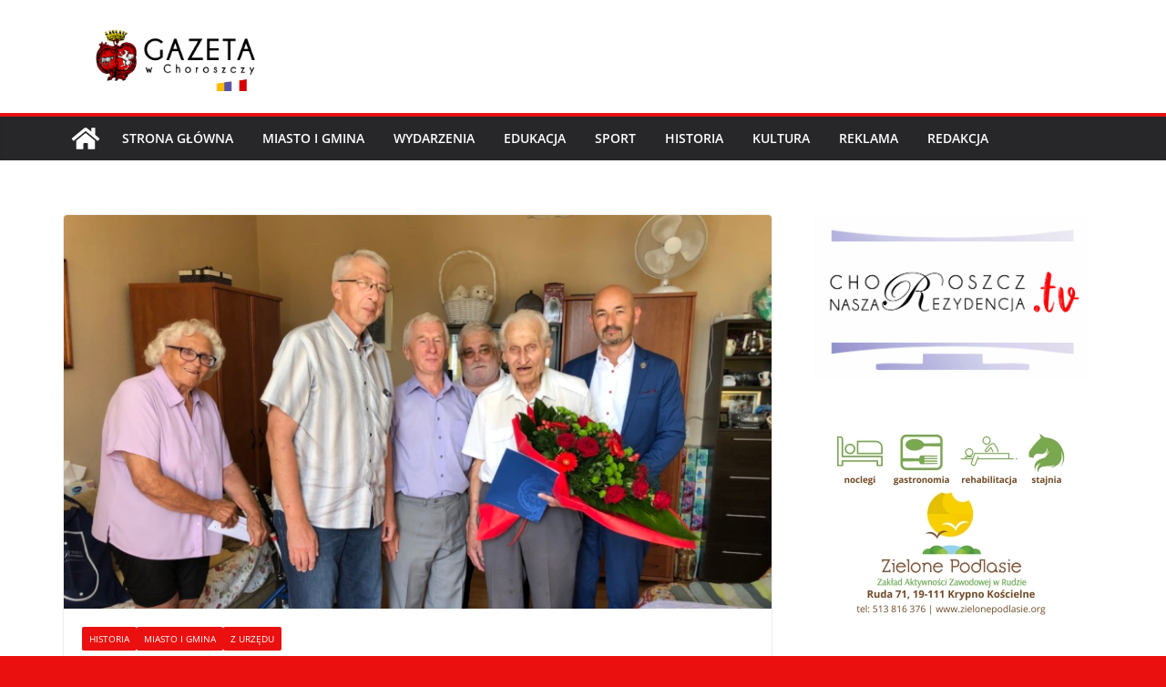

--- FILE ---
content_type: text/html; charset=UTF-8
request_url: https://gazeta.choroszcz.pl/?p=49616
body_size: 15172
content:
		<!doctype html>
		<html lang="pl-PL">
		
<head>

			<meta charset="UTF-8"/>
		<meta name="viewport" content="width=device-width, initial-scale=1">
		<link rel="profile" href="https://gmpg.org/xfn/11"/>
		
	<title>Major Eugeniusz Barański – choroszczanin. Bohater Powstania Warszawskiego</title>
<meta name='robots' content='max-image-preview:large' />
<link rel='dns-prefetch' href='//www.googletagmanager.com' />
<link rel="alternate" type="application/rss+xml" title=" &raquo; Kanał z wpisami" href="https://gazeta.choroszcz.pl/?feed=rss2" />
<link rel="alternate" type="application/rss+xml" title=" &raquo; Kanał z komentarzami" href="https://gazeta.choroszcz.pl/?feed=comments-rss2" />
<script type="text/javascript">
/* <![CDATA[ */
window._wpemojiSettings = {"baseUrl":"https:\/\/s.w.org\/images\/core\/emoji\/15.0.3\/72x72\/","ext":".png","svgUrl":"https:\/\/s.w.org\/images\/core\/emoji\/15.0.3\/svg\/","svgExt":".svg","source":{"concatemoji":"https:\/\/gazeta.choroszcz.pl\/choroszcz_gazeta\/wp-includes\/js\/wp-emoji-release.min.js?ver=778bfb94300829d2dfeb5c1e54daca9b"}};
/*! This file is auto-generated */
!function(i,n){var o,s,e;function c(e){try{var t={supportTests:e,timestamp:(new Date).valueOf()};sessionStorage.setItem(o,JSON.stringify(t))}catch(e){}}function p(e,t,n){e.clearRect(0,0,e.canvas.width,e.canvas.height),e.fillText(t,0,0);var t=new Uint32Array(e.getImageData(0,0,e.canvas.width,e.canvas.height).data),r=(e.clearRect(0,0,e.canvas.width,e.canvas.height),e.fillText(n,0,0),new Uint32Array(e.getImageData(0,0,e.canvas.width,e.canvas.height).data));return t.every(function(e,t){return e===r[t]})}function u(e,t,n){switch(t){case"flag":return n(e,"\ud83c\udff3\ufe0f\u200d\u26a7\ufe0f","\ud83c\udff3\ufe0f\u200b\u26a7\ufe0f")?!1:!n(e,"\ud83c\uddfa\ud83c\uddf3","\ud83c\uddfa\u200b\ud83c\uddf3")&&!n(e,"\ud83c\udff4\udb40\udc67\udb40\udc62\udb40\udc65\udb40\udc6e\udb40\udc67\udb40\udc7f","\ud83c\udff4\u200b\udb40\udc67\u200b\udb40\udc62\u200b\udb40\udc65\u200b\udb40\udc6e\u200b\udb40\udc67\u200b\udb40\udc7f");case"emoji":return!n(e,"\ud83d\udc26\u200d\u2b1b","\ud83d\udc26\u200b\u2b1b")}return!1}function f(e,t,n){var r="undefined"!=typeof WorkerGlobalScope&&self instanceof WorkerGlobalScope?new OffscreenCanvas(300,150):i.createElement("canvas"),a=r.getContext("2d",{willReadFrequently:!0}),o=(a.textBaseline="top",a.font="600 32px Arial",{});return e.forEach(function(e){o[e]=t(a,e,n)}),o}function t(e){var t=i.createElement("script");t.src=e,t.defer=!0,i.head.appendChild(t)}"undefined"!=typeof Promise&&(o="wpEmojiSettingsSupports",s=["flag","emoji"],n.supports={everything:!0,everythingExceptFlag:!0},e=new Promise(function(e){i.addEventListener("DOMContentLoaded",e,{once:!0})}),new Promise(function(t){var n=function(){try{var e=JSON.parse(sessionStorage.getItem(o));if("object"==typeof e&&"number"==typeof e.timestamp&&(new Date).valueOf()<e.timestamp+604800&&"object"==typeof e.supportTests)return e.supportTests}catch(e){}return null}();if(!n){if("undefined"!=typeof Worker&&"undefined"!=typeof OffscreenCanvas&&"undefined"!=typeof URL&&URL.createObjectURL&&"undefined"!=typeof Blob)try{var e="postMessage("+f.toString()+"("+[JSON.stringify(s),u.toString(),p.toString()].join(",")+"));",r=new Blob([e],{type:"text/javascript"}),a=new Worker(URL.createObjectURL(r),{name:"wpTestEmojiSupports"});return void(a.onmessage=function(e){c(n=e.data),a.terminate(),t(n)})}catch(e){}c(n=f(s,u,p))}t(n)}).then(function(e){for(var t in e)n.supports[t]=e[t],n.supports.everything=n.supports.everything&&n.supports[t],"flag"!==t&&(n.supports.everythingExceptFlag=n.supports.everythingExceptFlag&&n.supports[t]);n.supports.everythingExceptFlag=n.supports.everythingExceptFlag&&!n.supports.flag,n.DOMReady=!1,n.readyCallback=function(){n.DOMReady=!0}}).then(function(){return e}).then(function(){var e;n.supports.everything||(n.readyCallback(),(e=n.source||{}).concatemoji?t(e.concatemoji):e.wpemoji&&e.twemoji&&(t(e.twemoji),t(e.wpemoji)))}))}((window,document),window._wpemojiSettings);
/* ]]> */
</script>
<style id='wp-emoji-styles-inline-css' type='text/css'>

	img.wp-smiley, img.emoji {
		display: inline !important;
		border: none !important;
		box-shadow: none !important;
		height: 1em !important;
		width: 1em !important;
		margin: 0 0.07em !important;
		vertical-align: -0.1em !important;
		background: none !important;
		padding: 0 !important;
	}
</style>
<link rel='stylesheet' id='wp-block-library-css' href='https://gazeta.choroszcz.pl/choroszcz_gazeta/wp-includes/css/dist/block-library/style.min.css?ver=778bfb94300829d2dfeb5c1e54daca9b' type='text/css' media='all' />
<style id='wp-block-library-theme-inline-css' type='text/css'>
.wp-block-audio :where(figcaption){color:#555;font-size:13px;text-align:center}.is-dark-theme .wp-block-audio :where(figcaption){color:#ffffffa6}.wp-block-audio{margin:0 0 1em}.wp-block-code{border:1px solid #ccc;border-radius:4px;font-family:Menlo,Consolas,monaco,monospace;padding:.8em 1em}.wp-block-embed :where(figcaption){color:#555;font-size:13px;text-align:center}.is-dark-theme .wp-block-embed :where(figcaption){color:#ffffffa6}.wp-block-embed{margin:0 0 1em}.blocks-gallery-caption{color:#555;font-size:13px;text-align:center}.is-dark-theme .blocks-gallery-caption{color:#ffffffa6}:root :where(.wp-block-image figcaption){color:#555;font-size:13px;text-align:center}.is-dark-theme :root :where(.wp-block-image figcaption){color:#ffffffa6}.wp-block-image{margin:0 0 1em}.wp-block-pullquote{border-bottom:4px solid;border-top:4px solid;color:currentColor;margin-bottom:1.75em}.wp-block-pullquote cite,.wp-block-pullquote footer,.wp-block-pullquote__citation{color:currentColor;font-size:.8125em;font-style:normal;text-transform:uppercase}.wp-block-quote{border-left:.25em solid;margin:0 0 1.75em;padding-left:1em}.wp-block-quote cite,.wp-block-quote footer{color:currentColor;font-size:.8125em;font-style:normal;position:relative}.wp-block-quote.has-text-align-right{border-left:none;border-right:.25em solid;padding-left:0;padding-right:1em}.wp-block-quote.has-text-align-center{border:none;padding-left:0}.wp-block-quote.is-large,.wp-block-quote.is-style-large,.wp-block-quote.is-style-plain{border:none}.wp-block-search .wp-block-search__label{font-weight:700}.wp-block-search__button{border:1px solid #ccc;padding:.375em .625em}:where(.wp-block-group.has-background){padding:1.25em 2.375em}.wp-block-separator.has-css-opacity{opacity:.4}.wp-block-separator{border:none;border-bottom:2px solid;margin-left:auto;margin-right:auto}.wp-block-separator.has-alpha-channel-opacity{opacity:1}.wp-block-separator:not(.is-style-wide):not(.is-style-dots){width:100px}.wp-block-separator.has-background:not(.is-style-dots){border-bottom:none;height:1px}.wp-block-separator.has-background:not(.is-style-wide):not(.is-style-dots){height:2px}.wp-block-table{margin:0 0 1em}.wp-block-table td,.wp-block-table th{word-break:normal}.wp-block-table :where(figcaption){color:#555;font-size:13px;text-align:center}.is-dark-theme .wp-block-table :where(figcaption){color:#ffffffa6}.wp-block-video :where(figcaption){color:#555;font-size:13px;text-align:center}.is-dark-theme .wp-block-video :where(figcaption){color:#ffffffa6}.wp-block-video{margin:0 0 1em}:root :where(.wp-block-template-part.has-background){margin-bottom:0;margin-top:0;padding:1.25em 2.375em}
</style>
<style id='global-styles-inline-css' type='text/css'>
:root{--wp--preset--aspect-ratio--square: 1;--wp--preset--aspect-ratio--4-3: 4/3;--wp--preset--aspect-ratio--3-4: 3/4;--wp--preset--aspect-ratio--3-2: 3/2;--wp--preset--aspect-ratio--2-3: 2/3;--wp--preset--aspect-ratio--16-9: 16/9;--wp--preset--aspect-ratio--9-16: 9/16;--wp--preset--color--black: #000000;--wp--preset--color--cyan-bluish-gray: #abb8c3;--wp--preset--color--white: #ffffff;--wp--preset--color--pale-pink: #f78da7;--wp--preset--color--vivid-red: #cf2e2e;--wp--preset--color--luminous-vivid-orange: #ff6900;--wp--preset--color--luminous-vivid-amber: #fcb900;--wp--preset--color--light-green-cyan: #7bdcb5;--wp--preset--color--vivid-green-cyan: #00d084;--wp--preset--color--pale-cyan-blue: #8ed1fc;--wp--preset--color--vivid-cyan-blue: #0693e3;--wp--preset--color--vivid-purple: #9b51e0;--wp--preset--gradient--vivid-cyan-blue-to-vivid-purple: linear-gradient(135deg,rgba(6,147,227,1) 0%,rgb(155,81,224) 100%);--wp--preset--gradient--light-green-cyan-to-vivid-green-cyan: linear-gradient(135deg,rgb(122,220,180) 0%,rgb(0,208,130) 100%);--wp--preset--gradient--luminous-vivid-amber-to-luminous-vivid-orange: linear-gradient(135deg,rgba(252,185,0,1) 0%,rgba(255,105,0,1) 100%);--wp--preset--gradient--luminous-vivid-orange-to-vivid-red: linear-gradient(135deg,rgba(255,105,0,1) 0%,rgb(207,46,46) 100%);--wp--preset--gradient--very-light-gray-to-cyan-bluish-gray: linear-gradient(135deg,rgb(238,238,238) 0%,rgb(169,184,195) 100%);--wp--preset--gradient--cool-to-warm-spectrum: linear-gradient(135deg,rgb(74,234,220) 0%,rgb(151,120,209) 20%,rgb(207,42,186) 40%,rgb(238,44,130) 60%,rgb(251,105,98) 80%,rgb(254,248,76) 100%);--wp--preset--gradient--blush-light-purple: linear-gradient(135deg,rgb(255,206,236) 0%,rgb(152,150,240) 100%);--wp--preset--gradient--blush-bordeaux: linear-gradient(135deg,rgb(254,205,165) 0%,rgb(254,45,45) 50%,rgb(107,0,62) 100%);--wp--preset--gradient--luminous-dusk: linear-gradient(135deg,rgb(255,203,112) 0%,rgb(199,81,192) 50%,rgb(65,88,208) 100%);--wp--preset--gradient--pale-ocean: linear-gradient(135deg,rgb(255,245,203) 0%,rgb(182,227,212) 50%,rgb(51,167,181) 100%);--wp--preset--gradient--electric-grass: linear-gradient(135deg,rgb(202,248,128) 0%,rgb(113,206,126) 100%);--wp--preset--gradient--midnight: linear-gradient(135deg,rgb(2,3,129) 0%,rgb(40,116,252) 100%);--wp--preset--font-size--small: 13px;--wp--preset--font-size--medium: 20px;--wp--preset--font-size--large: 36px;--wp--preset--font-size--x-large: 42px;--wp--preset--spacing--20: 0.44rem;--wp--preset--spacing--30: 0.67rem;--wp--preset--spacing--40: 1rem;--wp--preset--spacing--50: 1.5rem;--wp--preset--spacing--60: 2.25rem;--wp--preset--spacing--70: 3.38rem;--wp--preset--spacing--80: 5.06rem;--wp--preset--shadow--natural: 6px 6px 9px rgba(0, 0, 0, 0.2);--wp--preset--shadow--deep: 12px 12px 50px rgba(0, 0, 0, 0.4);--wp--preset--shadow--sharp: 6px 6px 0px rgba(0, 0, 0, 0.2);--wp--preset--shadow--outlined: 6px 6px 0px -3px rgba(255, 255, 255, 1), 6px 6px rgba(0, 0, 0, 1);--wp--preset--shadow--crisp: 6px 6px 0px rgba(0, 0, 0, 1);}:where(body) { margin: 0; }.wp-site-blocks > .alignleft { float: left; margin-right: 2em; }.wp-site-blocks > .alignright { float: right; margin-left: 2em; }.wp-site-blocks > .aligncenter { justify-content: center; margin-left: auto; margin-right: auto; }:where(.wp-site-blocks) > * { margin-block-start: 24px; margin-block-end: 0; }:where(.wp-site-blocks) > :first-child { margin-block-start: 0; }:where(.wp-site-blocks) > :last-child { margin-block-end: 0; }:root { --wp--style--block-gap: 24px; }:root :where(.is-layout-flow) > :first-child{margin-block-start: 0;}:root :where(.is-layout-flow) > :last-child{margin-block-end: 0;}:root :where(.is-layout-flow) > *{margin-block-start: 24px;margin-block-end: 0;}:root :where(.is-layout-constrained) > :first-child{margin-block-start: 0;}:root :where(.is-layout-constrained) > :last-child{margin-block-end: 0;}:root :where(.is-layout-constrained) > *{margin-block-start: 24px;margin-block-end: 0;}:root :where(.is-layout-flex){gap: 24px;}:root :where(.is-layout-grid){gap: 24px;}.is-layout-flow > .alignleft{float: left;margin-inline-start: 0;margin-inline-end: 2em;}.is-layout-flow > .alignright{float: right;margin-inline-start: 2em;margin-inline-end: 0;}.is-layout-flow > .aligncenter{margin-left: auto !important;margin-right: auto !important;}.is-layout-constrained > .alignleft{float: left;margin-inline-start: 0;margin-inline-end: 2em;}.is-layout-constrained > .alignright{float: right;margin-inline-start: 2em;margin-inline-end: 0;}.is-layout-constrained > .aligncenter{margin-left: auto !important;margin-right: auto !important;}.is-layout-constrained > :where(:not(.alignleft):not(.alignright):not(.alignfull)){margin-left: auto !important;margin-right: auto !important;}body .is-layout-flex{display: flex;}.is-layout-flex{flex-wrap: wrap;align-items: center;}.is-layout-flex > :is(*, div){margin: 0;}body .is-layout-grid{display: grid;}.is-layout-grid > :is(*, div){margin: 0;}body{padding-top: 0px;padding-right: 0px;padding-bottom: 0px;padding-left: 0px;}a:where(:not(.wp-element-button)){text-decoration: underline;}:root :where(.wp-element-button, .wp-block-button__link){background-color: #32373c;border-width: 0;color: #fff;font-family: inherit;font-size: inherit;line-height: inherit;padding: calc(0.667em + 2px) calc(1.333em + 2px);text-decoration: none;}.has-black-color{color: var(--wp--preset--color--black) !important;}.has-cyan-bluish-gray-color{color: var(--wp--preset--color--cyan-bluish-gray) !important;}.has-white-color{color: var(--wp--preset--color--white) !important;}.has-pale-pink-color{color: var(--wp--preset--color--pale-pink) !important;}.has-vivid-red-color{color: var(--wp--preset--color--vivid-red) !important;}.has-luminous-vivid-orange-color{color: var(--wp--preset--color--luminous-vivid-orange) !important;}.has-luminous-vivid-amber-color{color: var(--wp--preset--color--luminous-vivid-amber) !important;}.has-light-green-cyan-color{color: var(--wp--preset--color--light-green-cyan) !important;}.has-vivid-green-cyan-color{color: var(--wp--preset--color--vivid-green-cyan) !important;}.has-pale-cyan-blue-color{color: var(--wp--preset--color--pale-cyan-blue) !important;}.has-vivid-cyan-blue-color{color: var(--wp--preset--color--vivid-cyan-blue) !important;}.has-vivid-purple-color{color: var(--wp--preset--color--vivid-purple) !important;}.has-black-background-color{background-color: var(--wp--preset--color--black) !important;}.has-cyan-bluish-gray-background-color{background-color: var(--wp--preset--color--cyan-bluish-gray) !important;}.has-white-background-color{background-color: var(--wp--preset--color--white) !important;}.has-pale-pink-background-color{background-color: var(--wp--preset--color--pale-pink) !important;}.has-vivid-red-background-color{background-color: var(--wp--preset--color--vivid-red) !important;}.has-luminous-vivid-orange-background-color{background-color: var(--wp--preset--color--luminous-vivid-orange) !important;}.has-luminous-vivid-amber-background-color{background-color: var(--wp--preset--color--luminous-vivid-amber) !important;}.has-light-green-cyan-background-color{background-color: var(--wp--preset--color--light-green-cyan) !important;}.has-vivid-green-cyan-background-color{background-color: var(--wp--preset--color--vivid-green-cyan) !important;}.has-pale-cyan-blue-background-color{background-color: var(--wp--preset--color--pale-cyan-blue) !important;}.has-vivid-cyan-blue-background-color{background-color: var(--wp--preset--color--vivid-cyan-blue) !important;}.has-vivid-purple-background-color{background-color: var(--wp--preset--color--vivid-purple) !important;}.has-black-border-color{border-color: var(--wp--preset--color--black) !important;}.has-cyan-bluish-gray-border-color{border-color: var(--wp--preset--color--cyan-bluish-gray) !important;}.has-white-border-color{border-color: var(--wp--preset--color--white) !important;}.has-pale-pink-border-color{border-color: var(--wp--preset--color--pale-pink) !important;}.has-vivid-red-border-color{border-color: var(--wp--preset--color--vivid-red) !important;}.has-luminous-vivid-orange-border-color{border-color: var(--wp--preset--color--luminous-vivid-orange) !important;}.has-luminous-vivid-amber-border-color{border-color: var(--wp--preset--color--luminous-vivid-amber) !important;}.has-light-green-cyan-border-color{border-color: var(--wp--preset--color--light-green-cyan) !important;}.has-vivid-green-cyan-border-color{border-color: var(--wp--preset--color--vivid-green-cyan) !important;}.has-pale-cyan-blue-border-color{border-color: var(--wp--preset--color--pale-cyan-blue) !important;}.has-vivid-cyan-blue-border-color{border-color: var(--wp--preset--color--vivid-cyan-blue) !important;}.has-vivid-purple-border-color{border-color: var(--wp--preset--color--vivid-purple) !important;}.has-vivid-cyan-blue-to-vivid-purple-gradient-background{background: var(--wp--preset--gradient--vivid-cyan-blue-to-vivid-purple) !important;}.has-light-green-cyan-to-vivid-green-cyan-gradient-background{background: var(--wp--preset--gradient--light-green-cyan-to-vivid-green-cyan) !important;}.has-luminous-vivid-amber-to-luminous-vivid-orange-gradient-background{background: var(--wp--preset--gradient--luminous-vivid-amber-to-luminous-vivid-orange) !important;}.has-luminous-vivid-orange-to-vivid-red-gradient-background{background: var(--wp--preset--gradient--luminous-vivid-orange-to-vivid-red) !important;}.has-very-light-gray-to-cyan-bluish-gray-gradient-background{background: var(--wp--preset--gradient--very-light-gray-to-cyan-bluish-gray) !important;}.has-cool-to-warm-spectrum-gradient-background{background: var(--wp--preset--gradient--cool-to-warm-spectrum) !important;}.has-blush-light-purple-gradient-background{background: var(--wp--preset--gradient--blush-light-purple) !important;}.has-blush-bordeaux-gradient-background{background: var(--wp--preset--gradient--blush-bordeaux) !important;}.has-luminous-dusk-gradient-background{background: var(--wp--preset--gradient--luminous-dusk) !important;}.has-pale-ocean-gradient-background{background: var(--wp--preset--gradient--pale-ocean) !important;}.has-electric-grass-gradient-background{background: var(--wp--preset--gradient--electric-grass) !important;}.has-midnight-gradient-background{background: var(--wp--preset--gradient--midnight) !important;}.has-small-font-size{font-size: var(--wp--preset--font-size--small) !important;}.has-medium-font-size{font-size: var(--wp--preset--font-size--medium) !important;}.has-large-font-size{font-size: var(--wp--preset--font-size--large) !important;}.has-x-large-font-size{font-size: var(--wp--preset--font-size--x-large) !important;}
:root :where(.wp-block-pullquote){font-size: 1.5em;line-height: 1.6;}
</style>
<link rel='stylesheet' id='colormag_style-css' href='https://gazeta.choroszcz.pl/choroszcz_gazeta/wp-content/themes/colormag/style.css?ver=3.1.9' type='text/css' media='all' />
<style id='colormag_style-inline-css' type='text/css'>
.colormag-button,
			blockquote, button,
			input[type=reset],
			input[type=button],
			input[type=submit],
			.cm-home-icon.front_page_on,
			.cm-post-categories a,
			.cm-primary-nav ul li ul li:hover,
			.cm-primary-nav ul li.current-menu-item,
			.cm-primary-nav ul li.current_page_ancestor,
			.cm-primary-nav ul li.current-menu-ancestor,
			.cm-primary-nav ul li.current_page_item,
			.cm-primary-nav ul li:hover,
			.cm-primary-nav ul li.focus,
			.cm-mobile-nav li a:hover,
			.colormag-header-clean #cm-primary-nav .cm-menu-toggle:hover,
			.cm-header .cm-mobile-nav li:hover,
			.cm-header .cm-mobile-nav li.current-page-ancestor,
			.cm-header .cm-mobile-nav li.current-menu-ancestor,
			.cm-header .cm-mobile-nav li.current-page-item,
			.cm-header .cm-mobile-nav li.current-menu-item,
			.cm-primary-nav ul li.focus > a,
			.cm-layout-2 .cm-primary-nav ul ul.sub-menu li.focus > a,
			.cm-mobile-nav .current-menu-item>a, .cm-mobile-nav .current_page_item>a,
			.colormag-header-clean .cm-mobile-nav li:hover > a,
			.colormag-header-clean .cm-mobile-nav li.current-page-ancestor > a,
			.colormag-header-clean .cm-mobile-nav li.current-menu-ancestor > a,
			.colormag-header-clean .cm-mobile-nav li.current-page-item > a,
			.colormag-header-clean .cm-mobile-nav li.current-menu-item > a,
			.fa.search-top:hover,
			.widget_call_to_action .btn--primary,
			.colormag-footer--classic .cm-footer-cols .cm-row .cm-widget-title span::before,
			.colormag-footer--classic-bordered .cm-footer-cols .cm-row .cm-widget-title span::before,
			.cm-featured-posts .cm-widget-title span,
			.cm-featured-category-slider-widget .cm-slide-content .cm-entry-header-meta .cm-post-categories a,
			.cm-highlighted-posts .cm-post-content .cm-entry-header-meta .cm-post-categories a,
			.cm-category-slide-next, .cm-category-slide-prev, .slide-next,
			.slide-prev, .cm-tabbed-widget ul li, .cm-posts .wp-pagenavi .current,
			.cm-posts .wp-pagenavi a:hover, .cm-secondary .cm-widget-title span,
			.cm-posts .post .cm-post-content .cm-entry-header-meta .cm-post-categories a,
			.cm-page-header .cm-page-title span, .entry-meta .post-format i,
			.format-link .cm-entry-summary a, .cm-entry-button, .infinite-scroll .tg-infinite-scroll,
			.no-more-post-text, .pagination span,
			.comments-area .comment-author-link span,
			.cm-footer-cols .cm-row .cm-widget-title span,
			.advertisement_above_footer .cm-widget-title span,
			.error, .cm-primary .cm-widget-title span,
			.related-posts-wrapper.style-three .cm-post-content .cm-entry-title a:hover:before,
			.cm-slider-area .cm-widget-title span,
			.cm-beside-slider-widget .cm-widget-title span,
			.top-full-width-sidebar .cm-widget-title span,
			.wp-block-quote, .wp-block-quote.is-style-large,
			.wp-block-quote.has-text-align-right,
			.cm-error-404 .cm-btn, .widget .wp-block-heading, .wp-block-search button,
			.widget a::before, .cm-post-date a::before,
			.byline a::before,
			.colormag-footer--classic-bordered .cm-widget-title::before,
			.wp-block-button__link,
			#cm-tertiary .cm-widget-title span,
			.link-pagination .post-page-numbers.current,
			.wp-block-query-pagination-numbers .page-numbers.current,
			.wp-element-button,
			.wp-block-button .wp-block-button__link,
			.wp-element-button,
			.cm-layout-2 .cm-primary-nav ul ul.sub-menu li:hover,
			.cm-layout-2 .cm-primary-nav ul ul.sub-menu li.current-menu-ancestor,
			.cm-layout-2 .cm-primary-nav ul ul.sub-menu li.current-menu-item,
			.cm-layout-2 .cm-primary-nav ul ul.sub-menu li.focus,
			.search-wrap button,
			.page-numbers .current,
			.wp-block-search .wp-element-button:hover{background-color:#ea1010;}a,
			.cm-layout-2 #cm-primary-nav .fa.search-top:hover,
			.cm-layout-2 #cm-primary-nav.cm-mobile-nav .cm-random-post a:hover .fa-random,
			.cm-layout-2 #cm-primary-nav.cm-primary-nav .cm-random-post a:hover .fa-random,
			.cm-layout-2 .breaking-news .newsticker a:hover,
			.cm-layout-2 .cm-primary-nav ul li.current-menu-item > a,
			.cm-layout-2 .cm-primary-nav ul li.current_page_item > a,
			.cm-layout-2 .cm-primary-nav ul li:hover > a,
			.cm-layout-2 .cm-primary-nav ul li.focus > a
			.dark-skin .cm-layout-2-style-1 #cm-primary-nav.cm-primary-nav .cm-home-icon:hover .fa,
			.byline a:hover, .comments a:hover, .cm-edit-link a:hover, .cm-post-date a:hover,
			.social-links:not(.cm-header-actions .social-links) i.fa:hover, .cm-tag-links a:hover,
			.colormag-header-clean .social-links li:hover i.fa, .cm-layout-2-style-1 .social-links li:hover i.fa,
			.colormag-header-clean .breaking-news .newsticker a:hover, .widget_featured_posts .article-content .cm-entry-title a:hover,
			.widget_featured_slider .slide-content .cm-below-entry-meta .byline a:hover,
			.widget_featured_slider .slide-content .cm-below-entry-meta .comments a:hover,
			.widget_featured_slider .slide-content .cm-below-entry-meta .cm-post-date a:hover,
			.widget_featured_slider .slide-content .cm-entry-title a:hover,
			.widget_block_picture_news.widget_featured_posts .article-content .cm-entry-title a:hover,
			.widget_highlighted_posts .article-content .cm-below-entry-meta .byline a:hover,
			.widget_highlighted_posts .article-content .cm-below-entry-meta .comments a:hover,
			.widget_highlighted_posts .article-content .cm-below-entry-meta .cm-post-date a:hover,
			.widget_highlighted_posts .article-content .cm-entry-title a:hover, i.fa-arrow-up, i.fa-arrow-down,
			.cm-site-title a, #content .post .article-content .cm-entry-title a:hover, .entry-meta .byline i,
			.entry-meta .cat-links i, .entry-meta a, .post .cm-entry-title a:hover, .search .cm-entry-title a:hover,
			.entry-meta .comments-link a:hover, .entry-meta .cm-edit-link a:hover, .entry-meta .cm-post-date a:hover,
			.entry-meta .cm-tag-links a:hover, .single #content .tags a:hover, .count, .next a:hover, .previous a:hover,
			.related-posts-main-title .fa, .single-related-posts .article-content .cm-entry-title a:hover,
			.pagination a span:hover,
			#content .comments-area a.comment-cm-edit-link:hover, #content .comments-area a.comment-permalink:hover,
			#content .comments-area article header cite a:hover, .comments-area .comment-author-link a:hover,
			.comment .comment-reply-link:hover,
			.nav-next a, .nav-previous a,
			#cm-footer .cm-footer-menu ul li a:hover,
			.cm-footer-cols .cm-row a:hover, a#scroll-up i, .related-posts-wrapper-flyout .cm-entry-title a:hover,
			.human-diff-time .human-diff-time-display:hover,
			.cm-layout-2-style-1 #cm-primary-nav .fa:hover,
			.cm-footer-bar a,
			.cm-post-date a:hover,
			.cm-author a:hover,
			.cm-comments-link a:hover,
			.cm-tag-links a:hover,
			.cm-edit-link a:hover,
			.cm-footer-bar .copyright a,
			.cm-featured-posts .cm-entry-title a:hover,
			.cm-posts .post .cm-post-content .cm-entry-title a:hover,
			.cm-posts .post .single-title-above .cm-entry-title a:hover,
			.cm-layout-2 .cm-primary-nav ul li:hover > a,
			.cm-layout-2 #cm-primary-nav .fa:hover,
			.cm-entry-title a:hover,
			button:hover, input[type="button"]:hover,
			input[type="reset"]:hover,
			input[type="submit"]:hover,
			.wp-block-button .wp-block-button__link:hover,
			.cm-button:hover,
			.wp-element-button:hover,
			li.product .added_to_cart:hover,
			.comments-area .comment-permalink:hover,
			.cm-footer-bar-area .cm-footer-bar__2 a{color:#ea1010;}#cm-primary-nav,
			.cm-contained .cm-header-2 .cm-row{border-top-color:#ea1010;}.cm-layout-2 #cm-primary-nav,
			.cm-layout-2 .cm-primary-nav ul ul.sub-menu li:hover,
			.cm-layout-2 .cm-primary-nav ul > li:hover > a,
			.cm-layout-2 .cm-primary-nav ul > li.current-menu-item > a,
			.cm-layout-2 .cm-primary-nav ul > li.current-menu-ancestor > a,
			.cm-layout-2 .cm-primary-nav ul ul.sub-menu li.current-menu-ancestor,
			.cm-layout-2 .cm-primary-nav ul ul.sub-menu li.current-menu-item,
			.cm-layout-2 .cm-primary-nav ul ul.sub-menu li.focus,
			cm-layout-2 .cm-primary-nav ul ul.sub-menu li.current-menu-ancestor,
			cm-layout-2 .cm-primary-nav ul ul.sub-menu li.current-menu-item,
			cm-layout-2 #cm-primary-nav .cm-menu-toggle:hover,
			cm-layout-2 #cm-primary-nav.cm-mobile-nav .cm-menu-toggle,
			cm-layout-2 .cm-primary-nav ul > li:hover > a,
			cm-layout-2 .cm-primary-nav ul > li.current-menu-item > a,
			cm-layout-2 .cm-primary-nav ul > li.current-menu-ancestor > a,
			.cm-layout-2 .cm-primary-nav ul li.focus > a, .pagination a span:hover,
			.cm-error-404 .cm-btn,
			.single-post .cm-post-categories a::after,
			.widget .block-title,
			.cm-layout-2 .cm-primary-nav ul li.focus > a,
			button,
			input[type="button"],
			input[type="reset"],
			input[type="submit"],
			.wp-block-button .wp-block-button__link,
			.cm-button,
			.wp-element-button,
			li.product .added_to_cart{border-color:#ea1010;}.cm-secondary .cm-widget-title,
			#cm-tertiary .cm-widget-title,
			.widget_featured_posts .widget-title,
			#secondary .widget-title,
			#cm-tertiary .widget-title,
			.cm-page-header .cm-page-title,
			.cm-footer-cols .cm-row .widget-title,
			.advertisement_above_footer .widget-title,
			#primary .widget-title,
			.widget_slider_area .widget-title,
			.widget_beside_slider .widget-title,
			.top-full-width-sidebar .widget-title,
			.cm-footer-cols .cm-row .cm-widget-title,
			.cm-footer-bar .copyright a,
			.cm-layout-2.cm-layout-2-style-2 #cm-primary-nav,
			.cm-layout-2 .cm-primary-nav ul > li:hover > a,
			.cm-layout-2 .cm-primary-nav ul > li.current-menu-item > a{border-bottom-color:#ea1010;}@media screen and (min-width: 992px) {.cm-primary{width:70%;}}.cm-header .cm-menu-toggle svg,
			.cm-header .cm-menu-toggle svg{fill:#fff;}.cm-footer-bar-area .cm-footer-bar__2 a{color:#207daf;}.mzb-featured-posts, .mzb-social-icon, .mzb-featured-categories, .mzb-social-icons-insert{--color--light--primary:rgba(234,16,16,0.1);}body{--color--light--primary:#ea1010;--color--primary:#ea1010;}
</style>
<link rel='stylesheet' id='font-awesome-4-css' href='https://gazeta.choroszcz.pl/choroszcz_gazeta/wp-content/themes/colormag/assets/library/font-awesome/css/v4-shims.min.css?ver=4.7.0' type='text/css' media='all' />
<link rel='stylesheet' id='font-awesome-all-css' href='https://gazeta.choroszcz.pl/choroszcz_gazeta/wp-content/themes/colormag/assets/library/font-awesome/css/all.min.css?ver=6.2.4' type='text/css' media='all' />
<link rel='stylesheet' id='font-awesome-solid-css' href='https://gazeta.choroszcz.pl/choroszcz_gazeta/wp-content/themes/colormag/assets/library/font-awesome/css/solid.min.css?ver=6.2.4' type='text/css' media='all' />
<script type="text/javascript" src="https://gazeta.choroszcz.pl/choroszcz_gazeta/wp-includes/js/jquery/jquery.min.js?ver=3.7.1" id="jquery-core-js"></script>
<script type="text/javascript" src="https://gazeta.choroszcz.pl/choroszcz_gazeta/wp-includes/js/jquery/jquery-migrate.min.js?ver=3.4.1" id="jquery-migrate-js"></script>
<!--[if lte IE 8]>
<script type="text/javascript" src="https://gazeta.choroszcz.pl/choroszcz_gazeta/wp-content/themes/colormag/assets/js/html5shiv.min.js?ver=3.1.9" id="html5-js"></script>
<![endif]-->
<link rel="https://api.w.org/" href="https://gazeta.choroszcz.pl/index.php?rest_route=/" /><link rel="alternate" title="JSON" type="application/json" href="https://gazeta.choroszcz.pl/index.php?rest_route=/wp/v2/posts/49616" /><link rel="EditURI" type="application/rsd+xml" title="RSD" href="https://gazeta.choroszcz.pl/choroszcz_gazeta/xmlrpc.php?rsd" />
<link rel="canonical" href="https://gazeta.choroszcz.pl/?p=49616" />
<link rel="alternate" title="oEmbed (JSON)" type="application/json+oembed" href="https://gazeta.choroszcz.pl/index.php?rest_route=%2Foembed%2F1.0%2Fembed&#038;url=https%3A%2F%2Fgazeta.choroszcz.pl%2F%3Fp%3D49616" />
<link rel="alternate" title="oEmbed (XML)" type="text/xml+oembed" href="https://gazeta.choroszcz.pl/index.php?rest_route=%2Foembed%2F1.0%2Fembed&#038;url=https%3A%2F%2Fgazeta.choroszcz.pl%2F%3Fp%3D49616&#038;format=xml" />
<meta name="generator" content="Site Kit by Google 1.136.0" /><style type="text/css" id="custom-background-css">
body.custom-background { background-color: #ea1010; }
</style>
	<link rel="icon" href="https://gazeta.choroszcz.pl/choroszcz_gazeta/wp-content/uploads/2015/07/cropped-logo-gazety-32x32.png" sizes="32x32" />
<link rel="icon" href="https://gazeta.choroszcz.pl/choroszcz_gazeta/wp-content/uploads/2015/07/cropped-logo-gazety-192x192.png" sizes="192x192" />
<link rel="apple-touch-icon" href="https://gazeta.choroszcz.pl/choroszcz_gazeta/wp-content/uploads/2015/07/cropped-logo-gazety-180x180.png" />
<meta name="msapplication-TileImage" content="https://gazeta.choroszcz.pl/choroszcz_gazeta/wp-content/uploads/2015/07/cropped-logo-gazety-270x270.png" />
		<style type="text/css" id="wp-custom-css">
			span.cat-links {
display: none;
}		</style>
		
</head>

<body data-rsssl=1 class="post-template-default single single-post postid-49616 single-format-standard custom-background wp-custom-logo wp-embed-responsive cm-header-layout-1 adv-style-1  wide">




		<div id="page" class="hfeed site">
				<a class="skip-link screen-reader-text" href="#main">Przejdź do treści</a>
		

			<header id="cm-masthead" class="cm-header cm-layout-1 cm-layout-1-style-1 cm-full-width">
		
		
				<div class="cm-main-header">
		
		
	<div id="cm-header-1" class="cm-header-1">
		<div class="cm-container">
			<div class="cm-row">

				<div class="cm-header-col-1">
										<div id="cm-site-branding" class="cm-site-branding">
		<a href="https://gazeta.choroszcz.pl/" class="custom-logo-link" rel="home"><img width="902" height="200" src="https://gazeta.choroszcz.pl/choroszcz_gazeta/wp-content/uploads/2021/04/gazeta-logo-2021.png" class="custom-logo" alt="" decoding="async" fetchpriority="high" srcset="" sizes="(max-width: 902px) 100vw, 902px" /></a>					</div><!-- #cm-site-branding -->
	
				</div><!-- .cm-header-col-1 -->

				<div class="cm-header-col-2">
								</div><!-- .cm-header-col-2 -->

		</div>
	</div>
</div>
		
<div id="cm-header-2" class="cm-header-2">
	<nav id="cm-primary-nav" class="cm-primary-nav">
		<div class="cm-container">
			<div class="cm-row">
				
				<div class="cm-home-icon">
					<a href="https://gazeta.choroszcz.pl/"
					   title=""
					>
						<svg class="cm-icon cm-icon--home" xmlns="http://www.w3.org/2000/svg" viewBox="0 0 28 22"><path d="M13.6465 6.01133L5.11148 13.0409V20.6278C5.11148 20.8242 5.18952 21.0126 5.32842 21.1515C5.46733 21.2904 5.65572 21.3685 5.85217 21.3685L11.0397 21.3551C11.2355 21.3541 11.423 21.2756 11.5611 21.1368C11.6992 20.998 11.7767 20.8102 11.7767 20.6144V16.1837C11.7767 15.9873 11.8547 15.7989 11.9937 15.66C12.1326 15.521 12.321 15.443 12.5174 15.443H15.4801C15.6766 15.443 15.865 15.521 16.0039 15.66C16.1428 15.7989 16.2208 15.9873 16.2208 16.1837V20.6111C16.2205 20.7086 16.2394 20.8052 16.2765 20.8953C16.3136 20.9854 16.3681 21.0673 16.4369 21.1364C16.5057 21.2054 16.5875 21.2602 16.6775 21.2975C16.7675 21.3349 16.864 21.3541 16.9615 21.3541L22.1472 21.3685C22.3436 21.3685 22.532 21.2904 22.6709 21.1515C22.8099 21.0126 22.8879 20.8242 22.8879 20.6278V13.0358L14.3548 6.01133C14.2544 5.93047 14.1295 5.88637 14.0006 5.88637C13.8718 5.88637 13.7468 5.93047 13.6465 6.01133ZM27.1283 10.7892L23.2582 7.59917V1.18717C23.2582 1.03983 23.1997 0.898538 23.0955 0.794359C22.9913 0.69018 22.8501 0.631653 22.7027 0.631653H20.1103C19.963 0.631653 19.8217 0.69018 19.7175 0.794359C19.6133 0.898538 19.5548 1.03983 19.5548 1.18717V4.54848L15.4102 1.13856C15.0125 0.811259 14.5134 0.632307 13.9983 0.632307C13.4832 0.632307 12.9841 0.811259 12.5864 1.13856L0.868291 10.7892C0.81204 10.8357 0.765501 10.8928 0.731333 10.9573C0.697165 11.0218 0.676038 11.0924 0.66916 11.165C0.662282 11.2377 0.669786 11.311 0.691245 11.3807C0.712704 11.4505 0.747696 11.5153 0.794223 11.5715L1.97469 13.0066C2.02109 13.063 2.07816 13.1098 2.14264 13.1441C2.20711 13.1784 2.27773 13.1997 2.35044 13.2067C2.42315 13.2137 2.49653 13.2063 2.56638 13.1849C2.63623 13.1636 2.70118 13.1286 2.7575 13.0821L13.6465 4.11333C13.7468 4.03247 13.8718 3.98837 14.0006 3.98837C14.1295 3.98837 14.2544 4.03247 14.3548 4.11333L25.2442 13.0821C25.3004 13.1286 25.3653 13.1636 25.435 13.1851C25.5048 13.2065 25.5781 13.214 25.6507 13.2071C25.7234 13.2003 25.794 13.1791 25.8584 13.145C25.9229 13.1108 25.98 13.0643 26.0265 13.008L27.207 11.5729C27.2535 11.5164 27.2883 11.4512 27.3095 11.3812C27.3307 11.3111 27.3379 11.2375 27.3306 11.1647C27.3233 11.0919 27.3016 11.0212 27.2669 10.9568C27.2322 10.8923 27.1851 10.8354 27.1283 10.7892Z" /></svg>					</a>
				</div>
				
							
					<p class="cm-menu-toggle" aria-expanded="false">
						<svg class="cm-icon cm-icon--bars" xmlns="http://www.w3.org/2000/svg" viewBox="0 0 24 24"><path d="M21 19H3a1 1 0 0 1 0-2h18a1 1 0 0 1 0 2Zm0-6H3a1 1 0 0 1 0-2h18a1 1 0 0 1 0 2Zm0-6H3a1 1 0 0 1 0-2h18a1 1 0 0 1 0 2Z"></path></svg>						<svg class="cm-icon cm-icon--x-mark" xmlns="http://www.w3.org/2000/svg" viewBox="0 0 24 24"><path d="m13.4 12 8.3-8.3c.4-.4.4-1 0-1.4s-1-.4-1.4 0L12 10.6 3.7 2.3c-.4-.4-1-.4-1.4 0s-.4 1 0 1.4l8.3 8.3-8.3 8.3c-.4.4-.4 1 0 1.4.2.2.4.3.7.3s.5-.1.7-.3l8.3-8.3 8.3 8.3c.2.2.5.3.7.3s.5-.1.7-.3c.4-.4.4-1 0-1.4L13.4 12z"></path></svg>					</p>
					<div class="cm-menu-primary-container"><ul id="menu-menu-glowne" class="menu"><li id="menu-item-23" class="menu-item menu-item-type-custom menu-item-object-custom menu-item-home menu-item-23"><a href="https://gazeta.choroszcz.pl/">Strona główna</a></li>
<li id="menu-item-82" class="menu-item menu-item-type-taxonomy menu-item-object-category current-post-ancestor current-menu-parent current-post-parent menu-item-82"><a href="https://gazeta.choroszcz.pl/?cat=2">Miasto i Gmina</a></li>
<li id="menu-item-84" class="menu-item menu-item-type-taxonomy menu-item-object-category menu-item-84"><a href="https://gazeta.choroszcz.pl/?cat=7">Wydarzenia</a></li>
<li id="menu-item-79" class="menu-item menu-item-type-taxonomy menu-item-object-category menu-item-79"><a href="https://gazeta.choroszcz.pl/?cat=3">Edukacja</a></li>
<li id="menu-item-83" class="menu-item menu-item-type-taxonomy menu-item-object-category menu-item-83"><a href="https://gazeta.choroszcz.pl/?cat=5">Sport</a></li>
<li id="menu-item-80" class="menu-item menu-item-type-taxonomy menu-item-object-category current-post-ancestor current-menu-parent current-post-parent menu-item-80"><a href="https://gazeta.choroszcz.pl/?cat=6">Historia</a></li>
<li id="menu-item-81" class="menu-item menu-item-type-taxonomy menu-item-object-category menu-item-81"><a href="https://gazeta.choroszcz.pl/?cat=4">Kultura</a></li>
<li id="menu-item-2839" class="menu-item menu-item-type-post_type menu-item-object-page menu-item-2839"><a href="https://gazeta.choroszcz.pl/?page_id=2835">REKLAMA</a></li>
<li id="menu-item-88" class="menu-item menu-item-type-post_type menu-item-object-page menu-item-88"><a href="https://gazeta.choroszcz.pl/?page_id=86">REDAKCJA</a></li>
</ul></div>
			</div>
		</div>
	</nav>
</div>
			
				</div> <!-- /.cm-main-header -->
		
				</header><!-- #cm-masthead -->
		
		

	<div id="cm-content" class="cm-content">
		
		<div class="cm-container">
		
<div class="cm-row">
	
	<div id="cm-primary" class="cm-primary">
		<div class="cm-posts clearfix">

			
<article sdfdfds id="post-49616" class="post-49616 post type-post status-publish format-standard has-post-thumbnail hentry category-historia category-miasto-i-gmina category-z-urzedu">
	
				<div class="cm-featured-image">
				<img width="800" height="445" src="https://gazeta.choroszcz.pl/choroszcz_gazeta/wp-content/uploads/2021/08/0x0-1-scaled-e1627978939963-800x445.jpg" class="attachment-colormag-featured-image size-colormag-featured-image wp-post-image" alt="" decoding="async" srcset="https://gazeta.choroszcz.pl/choroszcz_gazeta/wp-content/uploads/2021/08/0x0-1-scaled-e1627978939963-800x445.jpg 800w, https://gazeta.choroszcz.pl/choroszcz_gazeta/wp-content/uploads/2021/08/0x0-1-scaled-e1627978939963-300x168.jpg 300w, https://gazeta.choroszcz.pl/choroszcz_gazeta/wp-content/uploads/2021/08/0x0-1-scaled-e1627978939963-450x250.jpg 450w" sizes="(max-width: 800px) 100vw, 800px" />			</div>

			
	<div class="cm-post-content">
		<div class="cm-entry-header-meta"><div class="cm-post-categories"><a href="https://gazeta.choroszcz.pl/?cat=6" rel="category tag">Historia</a><a href="https://gazeta.choroszcz.pl/?cat=2" rel="category tag">Miasto i Gmina</a><a href="https://gazeta.choroszcz.pl/?cat=8" rel="category tag">Z Urzędu</a></div></div>	<header class="cm-entry-header">
				<h1 class="cm-entry-title">
			Major Eugeniusz Barański – choroszczanin. Bohater Powstania Warszawskiego		</h1>
			</header>
<div class="cm-below-entry-meta "><span class="cm-post-date"><a href="https://gazeta.choroszcz.pl/?p=49616" title="10:20" rel="bookmark"><svg class="cm-icon cm-icon--calendar-fill" xmlns="http://www.w3.org/2000/svg" viewBox="0 0 24 24"><path d="M21.1 6.6v1.6c0 .6-.4 1-1 1H3.9c-.6 0-1-.4-1-1V6.6c0-1.5 1.3-2.8 2.8-2.8h1.7V3c0-.6.4-1 1-1s1 .4 1 1v.8h5.2V3c0-.6.4-1 1-1s1 .4 1 1v.8h1.7c1.5 0 2.8 1.3 2.8 2.8zm-1 4.6H3.9c-.6 0-1 .4-1 1v7c0 1.5 1.3 2.8 2.8 2.8h12.6c1.5 0 2.8-1.3 2.8-2.8v-7c0-.6-.4-1-1-1z"></path></svg> <time class="entry-date published updated" datetime="2021-08-03T10:20:10+02:00">3 sierpnia 2021</time></a></span>
		<span class="cm-author cm-vcard">
			<svg class="cm-icon cm-icon--user" xmlns="http://www.w3.org/2000/svg" viewBox="0 0 24 24"><path d="M7 7c0-2.8 2.2-5 5-5s5 2.2 5 5-2.2 5-5 5-5-2.2-5-5zm9 7H8c-2.8 0-5 2.2-5 5v2c0 .6.4 1 1 1h16c.6 0 1-.4 1-1v-2c0-2.8-2.2-5-5-5z"></path></svg>			<a class="url fn n"
			href="https://gazeta.choroszcz.pl/?author=3"
			title="Redaktor"
			>
				Redaktor			</a>
		</span>

		</div>
<div class="cm-entry-summary">
	<p style="text-align: justify;">Kiedy Warszawa wybuchła 77 lat temu, on miał 22 lata i dokładnie pamięta tamten zryw. Walczył na Starym Mieście do końca. Po upadku, wyszedł z niego wraz z ludnością cywilną. Pojmany przez Niemców, przeszedł hitlerowski obóz w Mathausen-Gusen. Przeżył. Dziś ma 99 lat i przesłanie, by w obecnych czasach uczyć młodzież patriotyzmu takiego jak w powstaniu warszawskim. Takich Bohaterów jak Pan Eugeniusz Barański zostało już naprawdę niewielu. Dlatego wdzięczność za ich czyny i pamięć o nich to prawdziwy przywilej.</p>
<p style="text-align: justify;">W podobnym duchu – oddaniu naszej pamięci oraz przekazaniu słów najwyższego uznania i wdzięczności za bohaterskie i pełne poświęcenia życie, odbyło się przemiłe spotkanie z majorem Eugeniuszem Barańskim oraz jego rodziną 30 lipca 2021 roku w Choroszczy. Sędziwego kombatanta odwiedziła delegacja społeczeństwa Choroszczy w składzie: Robert Wardziński, Burmistrz Choroszczy, Urszula Glińska, rzecznik prasowy Burmistrza Choroszczy oraz dwaj członkowie Towarzystwa Przyjaciół Choroszczy: Józef Waczyński – prezes zarządu TPCh i Waldemar Barszczewski. Spotkanie odbyło się z okazji 77. rocznicy wybuchu powstania warszawskiego. Burmistrz Choroszczy Robert Wardziński wręczył zasłużonemu powstańcowi wiązankę kwiatów oraz okolicznościowy list gratulacyjny. W trakcie spotkania podkreślano udział Pana mjr. E. Barańskiego – oficera Wojska Polskiego, aktywnego uczestnika sierpniowego zrywu w stolicy przeciwko niemieckiemu okupantowi.</p>
<p style="text-align: justify;">Pan Eugeniusz Barański urodził się 26 września 1922 roku w Warszawie. Po wybuchu II wojny światowej służył w terenowym oddziale obrony przeciwlotniczej. Od marca 1940 roku był w konspiracji jako członek Komendy Obrońców Polski. W powstaniu warszawskim walczył na Starym Mieście do 2 września 1944 roku. Był dowódcą III plutonu kompanii „Mewa” (w stopniu starszego sierżanta podchorążego) w oddziale Polskiej Armii Ludowej (PAL) w Zgrupowaniu ppłk. Jana Szypowskiego ps. Leśnik. Edmund Barański był komendantem oddziału rozpoznawczo-uderzeniowego. Po upadku Starego Miasta z Warszawy wyszedł wraz z ludnością cywilną. Został złapany przez Niemców i wywieziony do hitlerowskiego obozu w Mathausen-Gusen.</p>
<p style="text-align: justify;">Pan Eugeniusz Barański od 45 lat (wraz z żoną Haliną) mieszka w Choroszczy. Aktywnie działał w Polskim Związku byłych Więźniów Politycznych Hitlerowskich Więzień i Obozów Koncentracyjnych, gdzie przez 24 lata był prezesem Zarządu Oddziału w Białymstoku.</p>
<p style="text-align: justify;">Wobec takich Bohaterów jak Pan Eugeniusz, słowa ze wzruszenia więzną w gardle, ponieważ dziś nic nie jest w stanie dorównać emocjom, decyzjom i doświadczeniom tamtych dni. Dlatego na koniec oddajmy głos fragmentowi listu okolicznościowego Burmistrza Choroszczy: „Nie sposób znaleźć odpowiednich słów, które dostatecznie oddałyby naszą wdzięczność za postawę Pana, jak i Pana Przyjaciół – Bohaterów Powstania Warszawskiego 1944 roku. Nie byliśmy świadkami tamtych wydarzeń, lecz jesteśmy obywatelami Naszej Ojczyzny dziś i wiemy, że na Jej kształt oraz nasze współczesne życie wpłynęły Wasze działania – pełne bezgranicznego oddania i poświęcenia, ofiarowane do ostatniej kropli krwi. Dlatego dziś dziękujemy za to, że mamy wśród siebie Prawdziwego Bohatera, którego życiowa postawa stanowi najwspanialszy wzór i przykład dla nas wszystkich: obecnych i przyszłych pokoleń”.</p>
<p style="text-align: justify;">Cześć i chwała Bohaterom!</p>


<p class="has-text-align-center has-white-color has-vivid-red-background-color has-text-color has-background"><strong><em>WIĘCEJ ZDJĘĆ NA STRONIE URZĘDU MIEJSKIEGO W CHOROSZCZY</em></strong></p>
</div>
	
	</div>

	
	</article>
		</div><!-- .cm-posts -->
		
		<ul class="default-wp-page">
			<li class="previous"><a href="https://gazeta.choroszcz.pl/?p=49611" rel="prev"><span class="meta-nav"><svg class="cm-icon cm-icon--arrow-left-long" xmlns="http://www.w3.org/2000/svg" viewBox="0 0 24 24"><path d="M2 12.38a1 1 0 0 1 0-.76.91.91 0 0 1 .22-.33L6.52 7a1 1 0 0 1 1.42 0 1 1 0 0 1 0 1.41L5.36 11H21a1 1 0 0 1 0 2H5.36l2.58 2.58a1 1 0 0 1 0 1.41 1 1 0 0 1-.71.3 1 1 0 0 1-.71-.3l-4.28-4.28a.91.91 0 0 1-.24-.33Z"></path></svg></span> Jarmark Dominikański &#8211; informacje</a></li>
			<li class="next"><a href="https://gazeta.choroszcz.pl/?p=49633" rel="next">Mobilny Punkt ZUS w Choroszczy <span class="meta-nav"><svg class="cm-icon cm-icon--arrow-right-long" xmlns="http://www.w3.org/2000/svg" viewBox="0 0 24 24"><path d="M21.92 12.38a1 1 0 0 0 0-.76 1 1 0 0 0-.21-.33L17.42 7A1 1 0 0 0 16 8.42L18.59 11H2.94a1 1 0 1 0 0 2h15.65L16 15.58A1 1 0 0 0 16 17a1 1 0 0 0 1.41 0l4.29-4.28a1 1 0 0 0 .22-.34Z"></path></svg></span></a></li>
		</ul>

		</div><!-- #cm-primary -->

	
<div id="cm-secondary" class="cm-secondary">
	
	<aside id="colormag_300x250_advertisement_widget-16" class="widget widget_300x250_advertisement">
		<div class="advertisement_300x250">
			<div class="cm-advertisement-content"><a href="https://choroszcz.pl/pl/choroszcz_tv" class="single_ad_300x250" target="_blank" rel="nofollow"><img src="https://gazeta.choroszcz.pl/choroszcz_gazeta/wp-content/uploads/2020/09/Choroszcz-TV-scaled.jpg" width="300" height="250" alt=""></a></div>		</div>

		</aside><aside id="colormag_300x250_advertisement_widget-34" class="widget widget_300x250_advertisement">
		<div class="advertisement_300x250">
			<div class="cm-advertisement-content"><a href="https://zielonepodlasie.org/" class="single_ad_300x250" target="_blank" rel="nofollow"><img src="https://gazeta.choroszcz.pl/choroszcz_gazeta/wp-content/uploads/2024/03/projekt-baner-300-x-250-px-JPG.jpg" width="300" height="250" alt=""></a></div>		</div>

		</aside><aside id="colormag_300x250_advertisement_widget-37" class="widget widget_300x250_advertisement">
		<div class="advertisement_300x250">
			<div class="cm-advertisement-content"><a href="https://talerzsmaku26.pl/menu/" class="single_ad_300x250" target="_blank" rel="nofollow"><img src="https://gazeta.choroszcz.pl/choroszcz_gazeta/wp-content/uploads/2024/03/baner.png" width="300" height="250" alt=""></a></div>		</div>

		</aside><aside id="colormag_300x250_advertisement_widget-41" class="widget widget_300x250_advertisement">
		<div class="advertisement_300x250">
			<div class="cm-advertisement-content"><a href="https://jeroniczowka.pl/oferta/noclegi/" class="single_ad_300x250" target="_blank" rel="nofollow"><img src="https://gazeta.choroszcz.pl/choroszcz_gazeta/wp-content/uploads/2025/12/image0.png" width="300" height="250" alt=""></a></div>		</div>

		</aside><aside id="colormag_300x250_advertisement_widget-40" class="widget widget_300x250_advertisement">
		<div class="advertisement_300x250">
			<div class="cm-advertisement-content"><img src="https://gazeta.choroszcz.pl/choroszcz_gazeta/wp-content/uploads/2024/03/baner.jpg" width="300" height="250" alt=""></div>		</div>

		</aside><aside id="colormag_300x250_advertisement_widget-38" class="widget widget_300x250_advertisement">
		<div class="advertisement_300x250">
			<div class="cm-advertisement-content"><a href="http://parkjeroniki.pl/" class="single_ad_300x250" target="_blank" rel="nofollow"><img src="https://gazeta.choroszcz.pl/choroszcz_gazeta/wp-content/uploads/2024/03/LOGO-PARK-scaled.jpg" width="300" height="250" alt=""></a></div>		</div>

		</aside><aside id="colormag_300x250_advertisement_widget-5" class="widget widget_300x250_advertisement">
		<div class="advertisement_300x250">
			<div class="cm-advertisement-content"><a href="http://granmal.pl/" class="single_ad_300x250" target="_blank" rel="nofollow"><img src="https://gazeta.choroszcz.pl/choroszcz_gazeta/wp-content/uploads/2019/05/gran-mal.jpg" width="300" height="250" alt=""></a></div>		</div>

		</aside><aside id="colormag_300x250_advertisement_widget-36" class="widget widget_300x250_advertisement">
		<div class="advertisement_300x250">
			<div class="cm-advertisement-content"><img src="https://gazeta.choroszcz.pl/choroszcz_gazeta/wp-content/uploads/2020/06/Aglorem.jpg" width="300" height="250" alt=""></div>		</div>

		</aside><aside id="colormag_728x90_advertisement_widget-3" class="widget cm-728x90-advertisemen-widget">
		<div class="advertisement_728x90">
			<div class="cm-advertisement-content"><a href="http://www.phuantrax.pl/" class="single_ad_728x90" target="_blank" rel="nofollow"><img src="https://gazeta.choroszcz.pl/choroszcz_gazeta/wp-content/uploads/2022/05/antrax.jpg" width="728" height="90" alt=""></a></div>		</div>

		</aside><aside id="colormag_300x250_advertisement_widget-8" class="widget widget_300x250_advertisement">
		<div class="advertisement_300x250">
			<div class="cm-advertisement-content"><a href="http://www.domysosnowski.pl/" class="single_ad_300x250" target="_blank" rel="nofollow"><img src="https://gazeta.choroszcz.pl/choroszcz_gazeta/wp-content/uploads/2022/04/sosnowski.jpg" width="300" height="250" alt=""></a></div>		</div>

		</aside><aside id="colormag_300x250_advertisement_widget-2" class="widget widget_300x250_advertisement">
		<div class="advertisement_300x250">
							<div class="cm-advertisement-title">
					<h3 class="cm-widget-title"><span>Reklama na stadionie</span></h3>				</div>
				<div class="cm-advertisement-content"><a href="http://kultura.choroszcz.pl/?page_id=9777" class="single_ad_300x250" target="_blank" rel="nofollow"><img src="https://gazeta.choroszcz.pl/choroszcz_gazeta/wp-content/uploads/2020/10/reklama-stadion-choroszcz.jpg" width="300" height="250" alt=""></a></div>		</div>

		</aside><aside id="fbw_id-2" class="widget widget_fbw_id"><h3 class="cm-widget-title"><span>Śledź nas na Facebooku! </span></h3><div class="fb_loader" style="text-align: center !important;"><img src="https://gazeta.choroszcz.pl/choroszcz_gazeta/wp-content/plugins/facebook-pagelike-widget/loader.gif" alt="Facebook Pagelike Widget" /></div><div id="fb-root"></div>
        <div class="fb-page" data-href="https://www.facebook.com/gazetawchoroszczy/" data-width="300" data-height="500" data-small-header="false" data-adapt-container-width="false" data-hide-cover="false" data-show-facepile="true" hide_cta="false" data-tabs="timeline" data-lazy="false"></div></aside>        <!-- A WordPress plugin developed by Milap Patel -->
    <aside id="archives-3" class="widget widget_archive"><h3 class="cm-widget-title"><span>Archiwa</span></h3>
			<ul>
					<li><a href='https://gazeta.choroszcz.pl/?m=202601'>styczeń 2026</a></li>
	<li><a href='https://gazeta.choroszcz.pl/?m=202512'>grudzień 2025</a></li>
	<li><a href='https://gazeta.choroszcz.pl/?m=202511'>listopad 2025</a></li>
	<li><a href='https://gazeta.choroszcz.pl/?m=202510'>październik 2025</a></li>
	<li><a href='https://gazeta.choroszcz.pl/?m=202509'>wrzesień 2025</a></li>
	<li><a href='https://gazeta.choroszcz.pl/?m=202508'>sierpień 2025</a></li>
	<li><a href='https://gazeta.choroszcz.pl/?m=202507'>lipiec 2025</a></li>
	<li><a href='https://gazeta.choroszcz.pl/?m=202506'>czerwiec 2025</a></li>
	<li><a href='https://gazeta.choroszcz.pl/?m=202505'>maj 2025</a></li>
	<li><a href='https://gazeta.choroszcz.pl/?m=202504'>kwiecień 2025</a></li>
	<li><a href='https://gazeta.choroszcz.pl/?m=202503'>marzec 2025</a></li>
	<li><a href='https://gazeta.choroszcz.pl/?m=202502'>luty 2025</a></li>
	<li><a href='https://gazeta.choroszcz.pl/?m=202501'>styczeń 2025</a></li>
	<li><a href='https://gazeta.choroszcz.pl/?m=202412'>grudzień 2024</a></li>
	<li><a href='https://gazeta.choroszcz.pl/?m=202411'>listopad 2024</a></li>
	<li><a href='https://gazeta.choroszcz.pl/?m=202410'>październik 2024</a></li>
	<li><a href='https://gazeta.choroszcz.pl/?m=202409'>wrzesień 2024</a></li>
	<li><a href='https://gazeta.choroszcz.pl/?m=202408'>sierpień 2024</a></li>
	<li><a href='https://gazeta.choroszcz.pl/?m=202407'>lipiec 2024</a></li>
	<li><a href='https://gazeta.choroszcz.pl/?m=202406'>czerwiec 2024</a></li>
	<li><a href='https://gazeta.choroszcz.pl/?m=202405'>maj 2024</a></li>
	<li><a href='https://gazeta.choroszcz.pl/?m=202404'>kwiecień 2024</a></li>
	<li><a href='https://gazeta.choroszcz.pl/?m=202403'>marzec 2024</a></li>
	<li><a href='https://gazeta.choroszcz.pl/?m=202402'>luty 2024</a></li>
	<li><a href='https://gazeta.choroszcz.pl/?m=202401'>styczeń 2024</a></li>
	<li><a href='https://gazeta.choroszcz.pl/?m=202312'>grudzień 2023</a></li>
	<li><a href='https://gazeta.choroszcz.pl/?m=202311'>listopad 2023</a></li>
	<li><a href='https://gazeta.choroszcz.pl/?m=202310'>październik 2023</a></li>
	<li><a href='https://gazeta.choroszcz.pl/?m=202309'>wrzesień 2023</a></li>
	<li><a href='https://gazeta.choroszcz.pl/?m=202308'>sierpień 2023</a></li>
	<li><a href='https://gazeta.choroszcz.pl/?m=202307'>lipiec 2023</a></li>
	<li><a href='https://gazeta.choroszcz.pl/?m=202306'>czerwiec 2023</a></li>
	<li><a href='https://gazeta.choroszcz.pl/?m=202305'>maj 2023</a></li>
	<li><a href='https://gazeta.choroszcz.pl/?m=202304'>kwiecień 2023</a></li>
	<li><a href='https://gazeta.choroszcz.pl/?m=202303'>marzec 2023</a></li>
	<li><a href='https://gazeta.choroszcz.pl/?m=202302'>luty 2023</a></li>
	<li><a href='https://gazeta.choroszcz.pl/?m=202301'>styczeń 2023</a></li>
	<li><a href='https://gazeta.choroszcz.pl/?m=202212'>grudzień 2022</a></li>
	<li><a href='https://gazeta.choroszcz.pl/?m=202211'>listopad 2022</a></li>
	<li><a href='https://gazeta.choroszcz.pl/?m=202210'>październik 2022</a></li>
	<li><a href='https://gazeta.choroszcz.pl/?m=202209'>wrzesień 2022</a></li>
	<li><a href='https://gazeta.choroszcz.pl/?m=202208'>sierpień 2022</a></li>
	<li><a href='https://gazeta.choroszcz.pl/?m=202207'>lipiec 2022</a></li>
	<li><a href='https://gazeta.choroszcz.pl/?m=202206'>czerwiec 2022</a></li>
	<li><a href='https://gazeta.choroszcz.pl/?m=202205'>maj 2022</a></li>
	<li><a href='https://gazeta.choroszcz.pl/?m=202204'>kwiecień 2022</a></li>
	<li><a href='https://gazeta.choroszcz.pl/?m=202203'>marzec 2022</a></li>
	<li><a href='https://gazeta.choroszcz.pl/?m=202202'>luty 2022</a></li>
	<li><a href='https://gazeta.choroszcz.pl/?m=202201'>styczeń 2022</a></li>
	<li><a href='https://gazeta.choroszcz.pl/?m=202112'>grudzień 2021</a></li>
	<li><a href='https://gazeta.choroszcz.pl/?m=202111'>listopad 2021</a></li>
	<li><a href='https://gazeta.choroszcz.pl/?m=202110'>październik 2021</a></li>
	<li><a href='https://gazeta.choroszcz.pl/?m=202109'>wrzesień 2021</a></li>
	<li><a href='https://gazeta.choroszcz.pl/?m=202108'>sierpień 2021</a></li>
	<li><a href='https://gazeta.choroszcz.pl/?m=202107'>lipiec 2021</a></li>
	<li><a href='https://gazeta.choroszcz.pl/?m=202106'>czerwiec 2021</a></li>
	<li><a href='https://gazeta.choroszcz.pl/?m=202105'>maj 2021</a></li>
	<li><a href='https://gazeta.choroszcz.pl/?m=202104'>kwiecień 2021</a></li>
	<li><a href='https://gazeta.choroszcz.pl/?m=202103'>marzec 2021</a></li>
	<li><a href='https://gazeta.choroszcz.pl/?m=202102'>luty 2021</a></li>
	<li><a href='https://gazeta.choroszcz.pl/?m=202101'>styczeń 2021</a></li>
	<li><a href='https://gazeta.choroszcz.pl/?m=202012'>grudzień 2020</a></li>
	<li><a href='https://gazeta.choroszcz.pl/?m=202011'>listopad 2020</a></li>
	<li><a href='https://gazeta.choroszcz.pl/?m=202010'>październik 2020</a></li>
	<li><a href='https://gazeta.choroszcz.pl/?m=202009'>wrzesień 2020</a></li>
	<li><a href='https://gazeta.choroszcz.pl/?m=202008'>sierpień 2020</a></li>
	<li><a href='https://gazeta.choroszcz.pl/?m=202007'>lipiec 2020</a></li>
	<li><a href='https://gazeta.choroszcz.pl/?m=202006'>czerwiec 2020</a></li>
	<li><a href='https://gazeta.choroszcz.pl/?m=202005'>maj 2020</a></li>
	<li><a href='https://gazeta.choroszcz.pl/?m=202004'>kwiecień 2020</a></li>
	<li><a href='https://gazeta.choroszcz.pl/?m=202003'>marzec 2020</a></li>
	<li><a href='https://gazeta.choroszcz.pl/?m=202002'>luty 2020</a></li>
	<li><a href='https://gazeta.choroszcz.pl/?m=202001'>styczeń 2020</a></li>
	<li><a href='https://gazeta.choroszcz.pl/?m=201912'>grudzień 2019</a></li>
	<li><a href='https://gazeta.choroszcz.pl/?m=201911'>listopad 2019</a></li>
	<li><a href='https://gazeta.choroszcz.pl/?m=201910'>październik 2019</a></li>
	<li><a href='https://gazeta.choroszcz.pl/?m=201909'>wrzesień 2019</a></li>
	<li><a href='https://gazeta.choroszcz.pl/?m=201908'>sierpień 2019</a></li>
	<li><a href='https://gazeta.choroszcz.pl/?m=201907'>lipiec 2019</a></li>
	<li><a href='https://gazeta.choroszcz.pl/?m=201906'>czerwiec 2019</a></li>
	<li><a href='https://gazeta.choroszcz.pl/?m=201905'>maj 2019</a></li>
	<li><a href='https://gazeta.choroszcz.pl/?m=201904'>kwiecień 2019</a></li>
	<li><a href='https://gazeta.choroszcz.pl/?m=201903'>marzec 2019</a></li>
	<li><a href='https://gazeta.choroszcz.pl/?m=201902'>luty 2019</a></li>
	<li><a href='https://gazeta.choroszcz.pl/?m=201901'>styczeń 2019</a></li>
	<li><a href='https://gazeta.choroszcz.pl/?m=201812'>grudzień 2018</a></li>
	<li><a href='https://gazeta.choroszcz.pl/?m=201811'>listopad 2018</a></li>
	<li><a href='https://gazeta.choroszcz.pl/?m=201810'>październik 2018</a></li>
	<li><a href='https://gazeta.choroszcz.pl/?m=201809'>wrzesień 2018</a></li>
	<li><a href='https://gazeta.choroszcz.pl/?m=201808'>sierpień 2018</a></li>
	<li><a href='https://gazeta.choroszcz.pl/?m=201807'>lipiec 2018</a></li>
	<li><a href='https://gazeta.choroszcz.pl/?m=201806'>czerwiec 2018</a></li>
	<li><a href='https://gazeta.choroszcz.pl/?m=201805'>maj 2018</a></li>
	<li><a href='https://gazeta.choroszcz.pl/?m=201804'>kwiecień 2018</a></li>
	<li><a href='https://gazeta.choroszcz.pl/?m=201803'>marzec 2018</a></li>
	<li><a href='https://gazeta.choroszcz.pl/?m=201802'>luty 2018</a></li>
	<li><a href='https://gazeta.choroszcz.pl/?m=201801'>styczeń 2018</a></li>
	<li><a href='https://gazeta.choroszcz.pl/?m=201712'>grudzień 2017</a></li>
	<li><a href='https://gazeta.choroszcz.pl/?m=201711'>listopad 2017</a></li>
	<li><a href='https://gazeta.choroszcz.pl/?m=201710'>październik 2017</a></li>
	<li><a href='https://gazeta.choroszcz.pl/?m=201709'>wrzesień 2017</a></li>
	<li><a href='https://gazeta.choroszcz.pl/?m=201708'>sierpień 2017</a></li>
	<li><a href='https://gazeta.choroszcz.pl/?m=201707'>lipiec 2017</a></li>
	<li><a href='https://gazeta.choroszcz.pl/?m=201706'>czerwiec 2017</a></li>
	<li><a href='https://gazeta.choroszcz.pl/?m=201705'>maj 2017</a></li>
	<li><a href='https://gazeta.choroszcz.pl/?m=201704'>kwiecień 2017</a></li>
	<li><a href='https://gazeta.choroszcz.pl/?m=201703'>marzec 2017</a></li>
	<li><a href='https://gazeta.choroszcz.pl/?m=201702'>luty 2017</a></li>
	<li><a href='https://gazeta.choroszcz.pl/?m=201701'>styczeń 2017</a></li>
	<li><a href='https://gazeta.choroszcz.pl/?m=201612'>grudzień 2016</a></li>
	<li><a href='https://gazeta.choroszcz.pl/?m=201611'>listopad 2016</a></li>
	<li><a href='https://gazeta.choroszcz.pl/?m=201610'>październik 2016</a></li>
	<li><a href='https://gazeta.choroszcz.pl/?m=201609'>wrzesień 2016</a></li>
	<li><a href='https://gazeta.choroszcz.pl/?m=201608'>sierpień 2016</a></li>
	<li><a href='https://gazeta.choroszcz.pl/?m=201607'>lipiec 2016</a></li>
	<li><a href='https://gazeta.choroszcz.pl/?m=201606'>czerwiec 2016</a></li>
	<li><a href='https://gazeta.choroszcz.pl/?m=201605'>maj 2016</a></li>
	<li><a href='https://gazeta.choroszcz.pl/?m=201604'>kwiecień 2016</a></li>
	<li><a href='https://gazeta.choroszcz.pl/?m=201603'>marzec 2016</a></li>
	<li><a href='https://gazeta.choroszcz.pl/?m=201602'>luty 2016</a></li>
	<li><a href='https://gazeta.choroszcz.pl/?m=201601'>styczeń 2016</a></li>
	<li><a href='https://gazeta.choroszcz.pl/?m=201512'>grudzień 2015</a></li>
	<li><a href='https://gazeta.choroszcz.pl/?m=201511'>listopad 2015</a></li>
	<li><a href='https://gazeta.choroszcz.pl/?m=201510'>październik 2015</a></li>
	<li><a href='https://gazeta.choroszcz.pl/?m=201509'>wrzesień 2015</a></li>
	<li><a href='https://gazeta.choroszcz.pl/?m=201508'>sierpień 2015</a></li>
	<li><a href='https://gazeta.choroszcz.pl/?m=201507'>lipiec 2015</a></li>
			</ul>

			</aside><aside id="search-2" class="widget widget_search">
<form action="https://gazeta.choroszcz.pl/" class="search-form searchform clearfix" method="get" role="search">

	<div class="search-wrap">
		<input type="search"
				class="s field"
				name="s"
				value=""
				placeholder="Szukaj"
		/>

		<button class="search-icon" type="submit"></button>
	</div>

</form><!-- .searchform -->
</aside><aside id="calendar-3" class="widget widget_calendar"><h3 class="cm-widget-title"><span>Kalendarz</span></h3><div id="calendar_wrap" class="calendar_wrap"><table id="wp-calendar" class="wp-calendar-table">
	<caption>styczeń 2026</caption>
	<thead>
	<tr>
		<th scope="col" title="poniedziałek">P</th>
		<th scope="col" title="wtorek">W</th>
		<th scope="col" title="środa">Ś</th>
		<th scope="col" title="czwartek">C</th>
		<th scope="col" title="piątek">P</th>
		<th scope="col" title="sobota">S</th>
		<th scope="col" title="niedziela">N</th>
	</tr>
	</thead>
	<tbody>
	<tr>
		<td colspan="3" class="pad">&nbsp;</td><td>1</td><td>2</td><td>3</td><td>4</td>
	</tr>
	<tr>
		<td><a href="https://gazeta.choroszcz.pl/?m=20260105" aria-label="Wpisy opublikowane dnia 2026-01-05">5</a></td><td>6</td><td>7</td><td>8</td><td><a href="https://gazeta.choroszcz.pl/?m=20260109" aria-label="Wpisy opublikowane dnia 2026-01-09">9</a></td><td>10</td><td><a href="https://gazeta.choroszcz.pl/?m=20260111" aria-label="Wpisy opublikowane dnia 2026-01-11">11</a></td>
	</tr>
	<tr>
		<td>12</td><td><a href="https://gazeta.choroszcz.pl/?m=20260113" aria-label="Wpisy opublikowane dnia 2026-01-13">13</a></td><td>14</td><td><a href="https://gazeta.choroszcz.pl/?m=20260115" aria-label="Wpisy opublikowane dnia 2026-01-15">15</a></td><td>16</td><td>17</td><td>18</td>
	</tr>
	<tr>
		<td><a href="https://gazeta.choroszcz.pl/?m=20260119" aria-label="Wpisy opublikowane dnia 2026-01-19">19</a></td><td><a href="https://gazeta.choroszcz.pl/?m=20260120" aria-label="Wpisy opublikowane dnia 2026-01-20">20</a></td><td id="today">21</td><td>22</td><td>23</td><td>24</td><td>25</td>
	</tr>
	<tr>
		<td>26</td><td>27</td><td>28</td><td>29</td><td>30</td><td>31</td>
		<td class="pad" colspan="1">&nbsp;</td>
	</tr>
	</tbody>
	</table><nav aria-label="Poprzednie i następne miesiące" class="wp-calendar-nav">
		<span class="wp-calendar-nav-prev"><a href="https://gazeta.choroszcz.pl/?m=202512">&laquo; gru</a></span>
		<span class="pad">&nbsp;</span>
		<span class="wp-calendar-nav-next">&nbsp;</span>
	</nav></div></aside><aside id="categories-2" class="widget widget_categories"><h3 class="cm-widget-title"><span>Kategorie</span></h3>
			<ul>
					<li class="cat-item cat-item-879"><a href="https://gazeta.choroszcz.pl/?cat=879">Artykuł sponsorowany</a>
</li>
	<li class="cat-item cat-item-1"><a href="https://gazeta.choroszcz.pl/?cat=1">Bez kategorii</a>
</li>
	<li class="cat-item cat-item-3"><a href="https://gazeta.choroszcz.pl/?cat=3">Edukacja</a>
</li>
	<li class="cat-item cat-item-6"><a href="https://gazeta.choroszcz.pl/?cat=6">Historia</a>
</li>
	<li class="cat-item cat-item-12"><a href="https://gazeta.choroszcz.pl/?cat=12">Komunikaty</a>
</li>
	<li class="cat-item cat-item-4"><a href="https://gazeta.choroszcz.pl/?cat=4">Kultura</a>
</li>
	<li class="cat-item cat-item-2"><a href="https://gazeta.choroszcz.pl/?cat=2">Miasto i Gmina</a>
</li>
	<li class="cat-item cat-item-5"><a href="https://gazeta.choroszcz.pl/?cat=5">Sport</a>
</li>
	<li class="cat-item cat-item-7"><a href="https://gazeta.choroszcz.pl/?cat=7">Wydarzenia</a>
</li>
	<li class="cat-item cat-item-8"><a href="https://gazeta.choroszcz.pl/?cat=8">Z Urzędu</a>
</li>
	<li class="cat-item cat-item-26"><a href="https://gazeta.choroszcz.pl/?cat=26">Zdrowie</a>
</li>
			</ul>

			</aside><aside id="meta-2" class="widget widget_meta"><h3 class="cm-widget-title"><span>Login</span></h3>
		<ul>
						<li><a href="https://gazeta.choroszcz.pl/choroszcz_gazeta/wp-login.php">Zaloguj się</a></li>
			<li><a href="https://gazeta.choroszcz.pl/?feed=rss2">Kanał wpisów</a></li>
			<li><a href="https://gazeta.choroszcz.pl/?feed=comments-rss2">Kanał komentarzy</a></li>

			<li><a href="https://pl.wordpress.org/">WordPress.org</a></li>
		</ul>

		</aside>
	</div>
</div>

		</div><!-- .cm-container -->
				</div><!-- #main -->
				<footer id="cm-footer" class="cm-footer ">
				<div class="cm-footer-bar cm-footer-bar-style-1">
			<div class="cm-container">
				<div class="cm-row">
				<div class="cm-footer-bar-area">
		
		<div class="cm-footer-bar__1">
			
		<div class="social-links">
			<ul>
				<li><a href="https://www.facebook.com/gazetawchoroszczy/" target="_blank"><i class="fa fa-facebook"></i></a></li>			</ul>
		</div><!-- .social-links -->
		
			<nav class="cm-footer-menu">
							</nav>
		</div> <!-- /.cm-footer-bar__1 -->

				<div class="cm-footer-bar__2">
			<div class="copyright">Prawa autorskie &copy; 2026 <a href="https://gazeta.choroszcz.pl/" title=""><span></span></a>. Wszystkie prawa zastrzeżone.<br>Motyw: <a href="https://themegrill.com/themes/colormag" target="_blank" title="ColorMag" rel="nofollow"><span>ColorMag</span></a> stworzony przez ThemeGrill. Wspierane przez <a href="https://wordpress.org" target="_blank" title="WordPress" rel="nofollow"><span>WordPress</span></a>.</div>		</div> <!-- /.cm-footer-bar__2 -->
				</div><!-- .cm-footer-bar-area -->
						</div><!-- .cm-container -->
			</div><!-- .cm-row -->
		</div><!-- .cm-footer-bar -->
				</footer><!-- #cm-footer -->
					<a href="#cm-masthead" id="scroll-up"><i class="fa fa-chevron-up"></i></a>
				</div><!-- #page -->
		<script type="text/javascript" src="https://gazeta.choroszcz.pl/choroszcz_gazeta/wp-content/plugins/gallery-by-supsystic/src/GridGallery/Colorbox/jquery-colorbox/jquery.colorbox.js?ver=1.15.24" id="jquery.colorbox.js-js"></script>
<script type="text/javascript" src="https://gazeta.choroszcz.pl/choroszcz_gazeta/wp-content/plugins/gallery-by-supsystic/src/GridGallery/Colorbox/jquery-colorbox/i18n/jquery.colorbox-pl.js?ver=1.15.24" id="jquery.colorbox-pl.js-js"></script>
<script type="text/javascript" src="https://gazeta.choroszcz.pl/choroszcz_gazeta/wp-content/themes/colormag/assets/js/jquery.bxslider.min.js?ver=3.1.9" id="colormag-bxslider-js"></script>
<script type="text/javascript" src="https://gazeta.choroszcz.pl/choroszcz_gazeta/wp-content/themes/colormag/assets/js/sticky/jquery.sticky.min.js?ver=3.1.9" id="colormag-sticky-menu-js"></script>
<script type="text/javascript" src="https://gazeta.choroszcz.pl/choroszcz_gazeta/wp-content/themes/colormag/assets/js/navigation.min.js?ver=3.1.9" id="colormag-navigation-js"></script>
<script type="text/javascript" src="https://gazeta.choroszcz.pl/choroszcz_gazeta/wp-content/themes/colormag/assets/js/fitvids/jquery.fitvids.min.js?ver=3.1.9" id="colormag-fitvids-js"></script>
<script type="text/javascript" src="https://gazeta.choroszcz.pl/choroszcz_gazeta/wp-content/themes/colormag/assets/js/skip-link-focus-fix.min.js?ver=3.1.9" id="colormag-skip-link-focus-fix-js"></script>
<script type="text/javascript" src="https://gazeta.choroszcz.pl/choroszcz_gazeta/wp-content/themes/colormag/assets/js/colormag-custom.min.js?ver=3.1.9" id="colormag-custom-js"></script>
<script type="text/javascript" src="https://gazeta.choroszcz.pl/choroszcz_gazeta/wp-content/plugins/facebook-pagelike-widget/fb.js?ver=1.0" id="scfbwidgetscript-js"></script>
<script type="text/javascript" src="https://connect.facebook.net/pl_PL/sdk.js?ver=2.0#xfbml=1&amp;version=v18.0" id="scfbexternalscript-js"></script>

</body>
</html>
